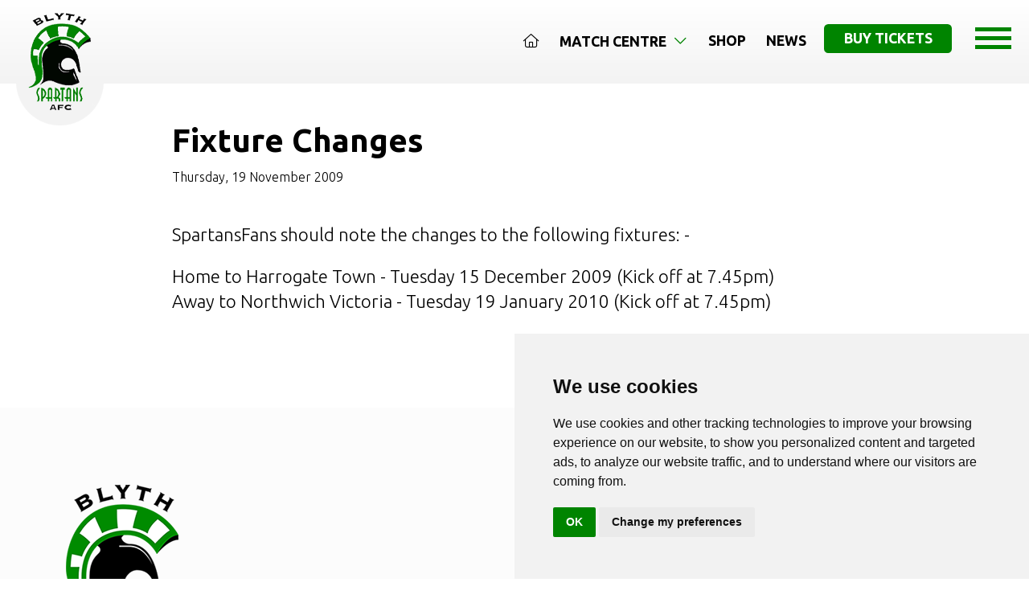

--- FILE ---
content_type: text/html; charset=utf-8
request_url: https://www.blythspartans.com/news/fixture-changes-2/
body_size: 3495
content:
<!doctype html>
<html lang="en" class="h-100">
<head>
    
        <!-- Google Tag Manager -->
        <script>
            (function(w,d,s,l,i){w[l]=w[l]||[];w[l].push({'gtm.start':
            new Date().getTime(),event:'gtm.js'});var f=d.getElementsByTagName(s)[0],
            j=d.createElement(s),dl=l!='dataLayer'?'&l='+l:'';j.async=true;j.src=
            'https://www.googletagmanager.com/gtm.js?id='+i+dl;f.parentNode.insertBefore(j,f);
            })(window,document,'script','dataLayer','GTM-PGRVZZP5');</script>
        <!-- End Google Tag Manager -->
        <!-- End Google Tag Manager -->
    
    <meta charset="utf-8">
    <meta name="viewport" content="width=device-width, initial-scale=1">
    <link rel="apple-touch-icon" sizes="76x76" href="/images/favicons/apple-touch-icon.png">
    <link rel="icon" type="image/png" sizes="32x32" href="/images/favicons/favicon-32x32.png">
    <link rel="icon" type="image/png" sizes="16x16" href="/images/favicons/favicon-16x16.png">
    <link rel="manifest" href="/images/favicons/site.webmanifest">
    <meta name="msapplication-TileColor" content="#da532c">
    <meta name="theme-color" content="#ffffff">
    <link async href="https://plugins.wayfresh.agency/bootstrap/523/bootstrap.min.css" rel="stylesheet" />
    <link async rel="stylesheet" href="/css/custom.css" />
    

<title>Fixture Changes - Blyth Spartans</title>
<meta name="description" content="SpartansFans should note the changes to the following fixtures: - Home to Harrogate Town - Tuesday 15 December 2009 (Kick off at 7.45pm) Away to Northwich Victoria - Tuesday 19 January 2010 (Kick o...">
<meta property="og:url" content="https://www.blythspartans.com/news/fixture-changes-2/">
<meta property="og:site_name" content="Blyth Spartans">
<meta property="og:locale" content="en_GB">
<meta property="og:type" content="Article">
<meta property="og:title" content="Fixture Changes">
<meta property="twitter:card" content="summary_large_image">
<meta property="twitter:title" content="Fixture Changes">

    
    

    

    <script type="text/javascript" src="https://www.termsfeed.com/public/cookie-consent/4.0.0/cookie-consent.js" charset="UTF-8"></script>
    <script type="text/javascript" charset="UTF-8">
        document.addEventListener('DOMContentLoaded', function () {
            cookieconsent.run({ "notice_banner_type": "simple", "consent_type": "implied", "palette": "light", "language": "en", "page_load_consent_levels": ["strictly-necessary", "functionality", "tracking", "targeting"], "notice_banner_reject_button_hide": false, "preferences_center_close_button_hide": false, "page_refresh_confirmation_buttons": false, "website_name": "Blyth Spartans", "website_privacy_policy_url": "/privacy-policy/" });
        });
    </script>
</head>
<body class="d-flex flex-column h-100">

    
        <!-- Google Tag Manager (noscript) -->
        <noscript>
            <iframe src="https://www.googletagmanager.com/ns.html?id=GTM-PGRVZZP5"
                    height="0" width="0" style="display:none;visibility:hidden"></iframe>
        </noscript>
        <!-- End Google Tag Manager (noscript) -->
    
    <main class="flex-shrink-0 ">
        <header>
            <div class="container-fluid">
                <a href="/" class="logo"><img src="/images/logo.webp" alt="Blyth Spartans" height="141" width="109" /></a>
            </div>
            <!--desktop navigation-->
            <div class="nav-bar-padd">
                <nav class="navbar navbar-expand-lg justify-content-end">
                    <ul class="navbar-nav navbar-desktop">
                        
        <li class="nav-item vanish-desktop-nav">
            <a class="nav-link cool-link" aria-current="page" href="/">
                <i class="fal fa-home"></i>
            </a>
        </li>
        <li class="nav-item dropdown vanish-desktop-nav">
            <a class="nav-link cool-link" href="#" id="navbar-5740" role="button" data-bs-toggle="dropdown" aria-expanded="false">
                Match Centre <i class="fal fa-angle-down icon-rotates"></i>
            </a>
            <ul class="dropdown-menu arrow-box" aria-labelledby="navbar-5740">

                    <li><a class="dropdown-item" href="/match-centre/fixtures-and-results/">Fixtures And Results</a></li>
                    <li><a class="dropdown-item" href="/match-centre/league-table/">League Table</a></li>
                    <li><a class="dropdown-item" href="/match-centre/admission-and-season-tickets/">Admission And Season Tickets</a></li>
                    <li><a class="dropdown-item" href="/match-centre/first-team-players/">First Team Players</a></li>
                    <li><a class="dropdown-item" href="/match-centre/management-team/">Management Team</a></li>
                    <li><a class="dropdown-item" href="/match-centre/how-to-get-to-croft-park/">How To Get To Croft Park</a></li>

            </ul>
        </li>
        <li class="nav-item vanish-desktop-nav">
            <a class="nav-link cool-link" aria-current="page" href="/shop/">
                Shop
            </a>
        </li>
        <li class="nav-item vanish-desktop-nav">
            <a class="nav-link cool-link" aria-current="page" href="/news/">
                News
            </a>
        </li>





                        <li class="vanish-desktop-nav-buttons"><a href="https://blythspartansafc.ktckts.com/brand/match-tickets" target="_blank" class="btn btn-primary">Buy Tickets</a></li>
                    </ul>
                </nav>
            </div>
            <button class="navbar-toggler" type="button" data-bs-toggle="offcanvas" data-bs-target="#offcanvasNavbar" aria-controls="offcanvasNavbar" id="open-side-menu" title="Website Side Menu">
                <div class="bar"></div>
                <div class="bar"></div>
                <div class="bar"></div>
            </button>
            <div class="offcanvas offcanvas-end" tabindex="-1" id="offcanvasNavbar" aria-labelledby="offcanvasNavbarLabel">
                <div class="offcanvas-header">
                    <button type="button" class="btn-close text-reset" data-bs-dismiss="offcanvas" aria-label="Close"></button>
                </div>
                <div class="offcanvas-body">

                    <ul class="" id="main-navigation-side">
                        
        <li class="nav-item vanish-desktop-nav">
            <a class="nav-link " aria-current="page" href="/">
                <i class="fal fa-home"></i>
            </a>
        </li>
        <li class="nav-item dropdown vanish-desktop-nav">
            <a class="nav-link " href="#" id="navbar-5740" role="button" data-bs-toggle="dropdown" aria-expanded="false">
                Match Centre <i class="fal fa-angle-down icon-rotates-side"></i>
            </a>
            <ul class="dropdown-menu " aria-labelledby="navbar-5740">

                    <li><a class="dropdown-item" href="/match-centre/fixtures-and-results/">Fixtures And Results</a></li>
                    <li><a class="dropdown-item" href="/match-centre/league-table/">League Table</a></li>
                    <li><a class="dropdown-item" href="/match-centre/admission-and-season-tickets/">Admission And Season Tickets</a></li>
                    <li><a class="dropdown-item" href="/match-centre/first-team-players/">First Team Players</a></li>
                    <li><a class="dropdown-item" href="/match-centre/management-team/">Management Team</a></li>
                    <li><a class="dropdown-item" href="/match-centre/how-to-get-to-croft-park/">How To Get To Croft Park</a></li>

            </ul>
        </li>
        <li class="nav-item vanish-desktop-nav">
            <a class="nav-link " aria-current="page" href="/news/">
                News
            </a>
        </li>
        <li class="nav-item dropdown vanish-desktop-nav">
            <a class="nav-link " href="#" id="navbar-5742" role="button" data-bs-toggle="dropdown" aria-expanded="false">
                Our Club <i class="fal fa-angle-down icon-rotates-side"></i>
            </a>
            <ul class="dropdown-menu " aria-labelledby="navbar-5742">

                    <li><a class="dropdown-item" href="/our-club/staff/">Staff</a></li>
                    <li><a class="dropdown-item" href="/our-club/history/">History</a></li>
                    <li><a class="dropdown-item" href="/our-club/sponsors/">Sponsors</a></li>
                    <li><a class="dropdown-item" href="/our-club/policies/">Policies</a></li>
                    <li><a class="dropdown-item" href="/our-club/hall-of-fame/">Hall Of Fame</a></li>

            </ul>
        </li>
        <li class="nav-item dropdown vanish-desktop-nav">
            <a class="nav-link " href="#" id="navbar-5770" role="button" data-bs-toggle="dropdown" aria-expanded="false">
                Fan Zone <i class="fal fa-angle-down icon-rotates-side"></i>
            </a>
            <ul class="dropdown-menu " aria-labelledby="navbar-5770">

                    <li><a class="dropdown-item" href="/fan-zone/1899-club/">1899 Club</a></li>
                    <li><a class="dropdown-item" href="/fan-zone/matchday-hospitality/">Matchday Hospitality</a></li>
                    <li><a class="dropdown-item" href="/fan-zone/pitch-squares/">Pitch Squares</a></li>
                    <li><a class="dropdown-item" href="/fan-zone/shop/">Club Shop</a></li>
                    <li><a class="dropdown-item" href="https://blythspartansafc.ktckts.com/donation/blydonate/donate-to-the-club">Donate</a></li>
                    <li><a class="dropdown-item" href="https://www.blythsgreenarmy.co.uk/">Spartans Trust - Green Army</a></li>

            </ul>
        </li>
        <li class="nav-item dropdown vanish-desktop-nav">
            <a class="nav-link " href="#" id="navbar-5745" role="button" data-bs-toggle="dropdown" aria-expanded="false">
                Commercial <i class="fal fa-angle-down icon-rotates-side"></i>
            </a>
            <ul class="dropdown-menu " aria-labelledby="navbar-5745">

                    <li><a class="dropdown-item" href="/commercial/pitchside-advertising/">Pitchside Advertising</a></li>
                    <li><a class="dropdown-item" href="/fan-zone/matchday-hospitality/">Matchday Hospitality</a></li>

            </ul>
        </li>
        <li class="nav-item dropdown vanish-desktop-nav">
            <a class="nav-link " href="#" id="navbar-5747" role="button" data-bs-toggle="dropdown" aria-expanded="false">
                Media <i class="fal fa-angle-down icon-rotates-side"></i>
            </a>
            <ul class="dropdown-menu " aria-labelledby="navbar-5747">

                    <li><a class="dropdown-item" href="/media/bsafc-tv/">BSAFC TV</a></li>
                    <li><a class="dropdown-item" href="/media/blyth-live/">Blyth Live</a></li>

            </ul>
        </li>
        <li class="nav-item dropdown vanish-desktop-nav">
            <a class="nav-link " href="#" id="navbar-5748" role="button" data-bs-toggle="dropdown" aria-expanded="false">
                Community <i class="fal fa-angle-down icon-rotates-side"></i>
            </a>
            <ul class="dropdown-menu " aria-labelledby="navbar-5748">

                    <li><a class="dropdown-item" href="/community/walking-football/">Walking Football</a></li>
                    <li><a class="dropdown-item" href="/community/food-bank/">Food Bank</a></li>
                    <li><a class="dropdown-item" href="https://www.blythspartansjuniors.co.uk/">Blyth Spartans Juniors</a></li>

            </ul>
        </li>
        <li class="nav-item vanish-desktop-nav">
            <a class="nav-link " aria-current="page" href="/contact-us/">
                Contact Us
            </a>
        </li>





                    </ul>

                </div>
            </div>
        </header>
        



<div class="container-narrow pt-5 pb-2">
    <div class="mob-centre-lg">
        <h1>Fixture Changes</h1>


                <p class="mb-2 fs-6">Thursday, 19 November 2009</p>


    </div>
</div>





<div class="pb-6">
    

<div class="pt-4 container-narrow"><p>SpartansFans should note the changes to the following fixtures: -</p><p>Home to Harrogate Town - Tuesday 15 December 2009 (Kick off at 7.45pm)<br>Away to Northwich Victoria - Tuesday 19 January 2010 (Kick off at 7.45pm)</p></div>

</div>















      

    </main>
    <footer class="mt-auto">
        <div class="container-lg pt-6 pb-5">
            <div class="row">
                <div class="col-lg-5 mob-centre-lg second-mob-lg">

                    <a href="/"><img src="/images/logo-large.webp" alt="Blyth Spartans A.F.C" height="237" width="140" class="logo-footer" /></a>

                </div>
                <div class="col-lg-7 align-right mob-centre-lg">
                    <p class="fs-1 m-0 p-0 text-uppercase"><strong>Blyth <span class="primary">Spartans</span> A.F.C</strong></p>
                    <p class="fs-2 m-0 p-0">Your community club</p>

                    <address>Croft Park | Plessey Rd | Blyth | Northumberland | NE24 3JE</address>
                    <hr class="rule-right rule-primary" />
                    <ul>
                        <li><a href="/terms-and-conditions/">Terms</a></li>
                        <li><a href="/privacy-policy/">Privacy Policy</a></li>
                        <li><a href="/new-web-design-for-blyth-spartans/">Blyth Web Design</a> By <a href="https://www.wayfresh.co.uk" target="_blank">wayfresh</a></li>
                    </ul>
                    <div class="socials">
                        <a href="https://www.facebook.com/blythspartansafc/" target="_blank" rel="nofollow"><i class="fab fa-facebook"></i></a>
                        <a href="https://twitter.com/blyth_spartans" target="_blank" rel="nofollow"><i class="fab fa-x-twitter"></i></a>
                        <a href="https://www.youtube.com/user/bsafctv" target="_blank" rel="nofollow"><i class="fab fa-youtube"></i></a>
                        <a href="https://www.instagram.com/blyth_spartans/" target="_blank" rel="nofollow"><i class="fab fa-instagram"></i></a>
                    </div>
                </div>
            </div>
        </div>
    </footer>
    <link href="https://fonts.googleapis.com/css2?family=Ubuntu:wght@300;700&display=swap" rel="stylesheet">
    <script defer src="https://kit.fontawesome.com/61484633a6.js" crossorigin="anonymous"></script>
    <script defer src="https://cdn.jsdelivr.net/npm/bootstrap@5.2.3/dist/js/bootstrap.bundle.min.js" integrity="sha384-kenU1KFdBIe4zVF0s0G1M5b4hcpxyD9F7jL+jjXkk+Q2h455rYXK/7HAuoJl+0I4" crossorigin="anonymous"></script>
    <script defer src="https://ajax.googleapis.com/ajax/libs/jquery/3.5.1/jquery.min.js"></script>
    <script defer src="/lib/lazy/jquery.lazyload.min.js"></script>
    
    

    <script defer src="/lib/lazy/init.js"></script>
    <script defer src="/lib/slidedown/init.js"></script>
    <script defer src="//embed.typeform.com/next/embed.js"></script>

<script defer src="https://static.cloudflareinsights.com/beacon.min.js/vcd15cbe7772f49c399c6a5babf22c1241717689176015" integrity="sha512-ZpsOmlRQV6y907TI0dKBHq9Md29nnaEIPlkf84rnaERnq6zvWvPUqr2ft8M1aS28oN72PdrCzSjY4U6VaAw1EQ==" data-cf-beacon='{"version":"2024.11.0","token":"43e6e436795e4c2e96ab73b0cdf2253c","r":1,"server_timing":{"name":{"cfCacheStatus":true,"cfEdge":true,"cfExtPri":true,"cfL4":true,"cfOrigin":true,"cfSpeedBrain":true},"location_startswith":null}}' crossorigin="anonymous"></script>
</body>
</html>

--- FILE ---
content_type: text/javascript
request_url: https://www.blythspartans.com/lib/lazy/init.js
body_size: -250
content:
$(function () { $("img.lazy").lazyload({ effect: "fadeIn", threshold: 100 }) });